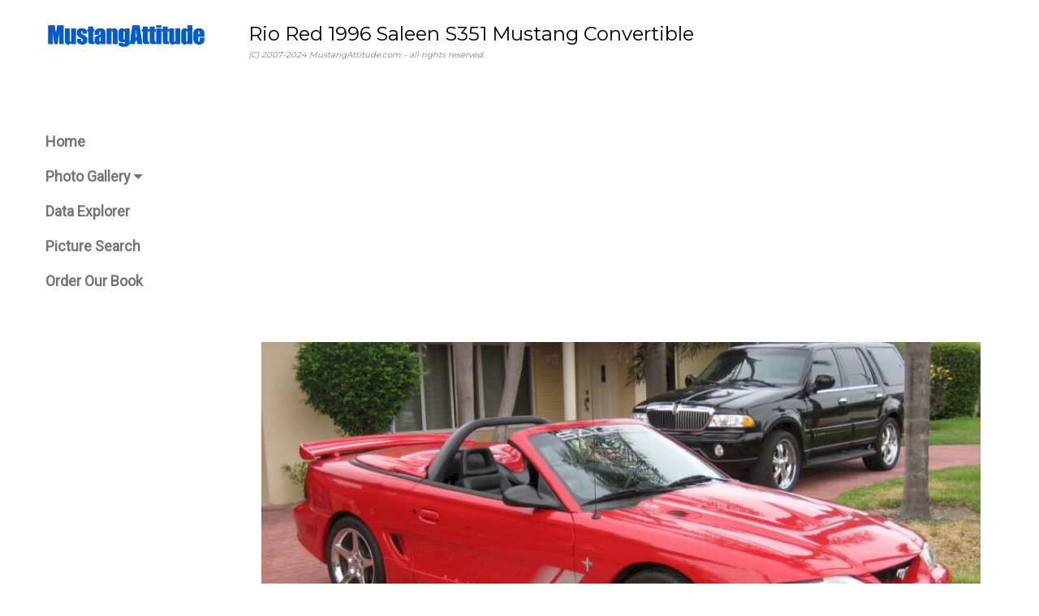

--- FILE ---
content_type: text/html
request_url: https://www.mustangattitude.com/cgi-bin/showcar.cgi?type=search&line=171351924615&pic=/1996/1996_00039_01
body_size: 2670
content:
<html>
<head>
<title>Rio Red 1996 Saleen S351 Ford Mustang Convertible</title>
 <meta name="description" content=" Rio Red 1996 Mustang Saleen S-351 speedster with a black interior. The S351 has the big 5.8L engine.">
 <meta name="keywords" content="Rio Red 1996 Saleen S351 Mustang Convertible Ford">
 <meta charset="UTF-8">
    <meta name="robots" content="index,follow">
    <meta name="viewport" content="width=device-width, initial-scale=1">
    <link rel="stylesheet" href="/w3.css">
    <link rel="stylesheet" href="https://fonts.googleapis.com/css?family=Roboto">
    <link rel="stylesheet" href="https://fonts.googleapis.com/css?family=Montserrat">
    <link rel="stylesheet" href="https://cdnjs.cloudflare.com/ajax/libs/font-awesome/4.7.0/css/font-awesome.min.css">
    <style>
    .w3-sidebar a {
        font-family: "Roboto", sans-serif
    }

    body, h1, h2, h3, h4, h5, h6, .w3-wide {
        font-family: "Montserrat", sans-serif;
    }
    </style>
    <script async src="https://pagead2.googlesyndication.com/pagead/js/adsbygoogle.js?client=ca-pub-4783715416914738" crossorigin="anonymous"></script>
</head>
<body class="w3-content" style="width:100%; max-width:1200px">

    <!-- Sidebar/menu -->
    <nav class="w3-sidebar w3-bar-block w3-white w3-collapse w3-top" style="z-index:3;width:250px" id="mySidebar">
        <div class="w3-container w3-display-container w3-padding-16">
            <i onclick="w3_close()" class="fa fa-remove w3-hide-large w3-button w3-display-topright"></i>
            <h3 class="w3-wide">
                <img src="https://mustangattitude.com/graphics/MAnew.jpg" width=200>
            </h3>
        </div>
        <div class="w3-padding-64 w3-large w3-text-grey" style="font-weight:bold">
                      <a href="/index.shtml" class="w3-bar-item w3-button">Home</a>
           <a href="/gallery.shtml" class="w3-bar-item w3-button">Photo Gallery <i class="fa fa-caret-down"></i></a>
           <a href="/dataexplorer.shtml" class="w3-bar-item w3-button">Data Explorer</a>
           <a href="/picsearch.shtml" class="w3-bar-item w3-button">Picture Search</a>
           <a href="https://www.amazon.com/gp/product/1613254067" class="w3-bar-item w3-button">Order Our Book</a>

        </div>
        <br>
        <br>
    </nav>

    <!-- Top menu on small screens -->
    <header class="w3-bar w3-top w3-hide-large w3-black w3-xlarge">
        <div class="w3-bar-item w3-left">
            <img src="https://mustangattitude.com/graphics/MAnew_invert.jpg" width=150>
        </div>
        <a href="javascript:void(0)" class="w3-bar-item w3-button w3-right" onclick="w3_open()">
            <i class="fa fa-bars"></i>
        </a>
    </header>

    <!-- Overlay effect when opening sidebar on small screens -->
    <div class="w3-overlay w3-hide-large" onclick="w3_close()" style="cursor:pointer" title="close side menu" id="myOverlay"></div>

    <!-- !PAGE CONTENT! -->
    <div class="w3-main" style="margin-left:250px">

        <!-- Push down content on small screens -->
        <div class="w3-hide-large" style="margin-top:83px"></div>

        <!-- Top header -->
        <header class="w3-container w3-xlarge">
            <a id="top">
            <p class="w3-left">Rio Red 1996 Saleen S351 Mustang Convertible 
            <br>
            <font size=-2 color=gray><i>(C) 2007-2024 MustangAttitude.com - all rights reserved.
</i></font></p>
        </header>

        <!-- Main Text -->
        <div class="w3-container w3-text-grey" id="jeans">
<div class="w3-display-container w3-container">
<br><img src="/mustang/1996/1996_00039_01.jpg" width=100% alt="Rio Red 1996 Mustang Saleen S-351 Convertible"  title="Rio Red 1996 Mustang Saleen S-351 Convertible">
<br>
 <img src="/mustang/1996/1996_00039_01s.jpg"  alt="Current Picture" height=50 width=91 class="w3-opacity-max" title="this photo is shown above">
<a href="/cgi-bin/showcar.cgi?type=search&line=171351924615&pic=/1996/1996_00039_02"><img src="/mustang/1996/1996_00039_02s.jpg" alt="Rio Red 1996 Mustang Saleen S-351 Convertible" title="Rio Red 1996 Mustang Saleen S-351 Convertible" height=50 width=77></a>
<a href="/cgi-bin/showcar.cgi?type=search&line=171351924615&pic=/1996/1996_00039_03"><img src="/mustang/1996/1996_00039_03s.jpg" alt="96 Saleen S-351 Engine" title="96 Saleen S-351 Engine" height=50 width=87></a>
<a href="/cgi-bin/showcar.cgi?type=search&line=171351924615&pic=/1996/1996_00039_04"><img src="/mustang/1996/1996_00039_04s.jpg" alt="1996 Saleen S-351 Interior" title="1996 Saleen S-351 Interior" height=50 width=67></a>
</div>
<p>Rio Red 1996 Mustang Saleen S-351 speedster with a black interior. The S351 has the big 5.8L engine.
<ul>
 <li>Photo Information:</li>
  <ul>
   <li>Interior Color: black</li>
   <li>Visible Options: speedster, tonneau cover, saleen body kit, saleen stripes, chrome saleen wheels, sport bar roll bar, spoiler</li>
   <li>VIN: <a href="/cgi-bin/statsexplorer.cgi?year=1996&f1=saleenvinmatrix+saleendtengine+saleendataplate+saleenprice&f2=Looking up VIN: 1FALP444XTF160858" title="Decode this 1996 Saleen VIN">1FALP444XTF160858</a></li>
   <li>Owner:  from Florida FL</li>
   <li>Posted: 07/27/2010</li>
  </ul>
 <li>Other Links</li>
  <ul>
   <li>It's in the <a href="/mustang/1996cars9.shtml#/1996/1996_00039_01">1996 Mustang Collection Pages</a></li>
<li><a href="/mustang/1996saleen.shtml">Explore 1996 Saleen Mustang data</a> decoders, specifications, and options</li>
<li>See other <a href="/cgi-bin/picsearch.cgi?year=1996&search=Search&view=group&page=1" title="1996 for any model/color">1996</a>, <a href="/cgi-bin/picsearch.cgi?excl=rio red&search=Search&view=exterior&view=group&page=1" title="rio red for any year/model">rio red</a>, <a href="/cgi-bin/picsearch.cgi?modl=Saleen&search=Search&view=group&page=1" title="Saleens for any year/color">Saleen</a>, <a href="/cgi-bin/picsearch.cgi?smod=S351&search=Search&view=group&page=1" title="'S351' models for any year/color">S351</a> (<a href="/mustang/red_mustang.shtml" title="information and examples of all Red Mustangs">red</a>, <a href="/cgi-bin/picsearch.cgi?year=1996&search=Search&view=rightfront&page=1" title="this view for any model/color in 1996">rightfront view</a>, <a href="/cgi-bin/picsearch.cgi?year=1996&roof=convertible&search=Search&view=group&page=1" title="convertibles for any model/color in 1996">convertible</a>)
 photos</li>
  </ul>
</ul>
        </div>
        <!-- Footer -->
        <footer class="w3-padding-small w3-light-grey w3-small w3-center" id="footer">
            <div class="w3-row-padding">
                <table>
                    <tr>
                        <td>
                            <h3>
                                <a href="https://www.amazon.com/gp/product/1613254067">Order our book</a>
                            </h3>
                            support MustangAttitude.com
                            <br>
                            <br>
                            also check out the 
                            <a href="https://mustangattitude.com/bookindexbyyear.pdf">index of the book</a><br><br>contains 662 special and limited edition Mustangs by year, grouped into 217 categories from 1964 to 2019<br><br>192 pages, over 96,000 words, 457 color / 52 black-and-white photos
                        </td>
                        <td>
                            <a href="https://www.amazon.com/gp/product/1613254067"><img src="https://mustangattitude.com/graphics/mustangspecialeditions336.jpg"></a>
                        </td>
                    </tr>
                </table>
            </div>
        </footer>
        <div class="w3-black w3-center w3-padding-small">
            <div style="display: inline-block; text-align: center; width: 150px;"><a href="/privacypolicy.shtml" title="your privacy is important to us">your privacy</a></div>
            <div style="display: inline-block; text-align: center; width: 150px;">powered by 
            <a href="https://www.w3schools.com/w3css/default.asp" title="W3.CSS" target="_blank" class="w3-hover-opacity">w3.css</a></div>
        </div>
        <!-- End page content -->
    </div>
    <script>
    // Accordion 
    function myAccFunc() {
        var x = document.getElementById("demoAcc");
        if (x.className.indexOf("w3-show") == -1) {
            x.className += " w3-show";
        } else {
            x.className = x.className.replace(" w3-show", "");
        }
    }
    // Click on the "Jeans" link on page load to open the accordion for demo purposes
    document.getElementById("myBtn").click();
    // Open and close sidebar
    function w3_open() {
        document.getElementById("mySidebar").style.display = "block";
        document.getElementById("myOverlay").style.display = "block";
    }
    function w3_close() {
        document.getElementById("mySidebar").style.display = "none";
        document.getElementById("myOverlay").style.display = "none";
    }
    </script>
</body>
</html>

--- FILE ---
content_type: text/html; charset=utf-8
request_url: https://www.google.com/recaptcha/api2/aframe
body_size: 268
content:
<!DOCTYPE HTML><html><head><meta http-equiv="content-type" content="text/html; charset=UTF-8"></head><body><script nonce="429mqhvlvJnBHqSbN7v1jQ">/** Anti-fraud and anti-abuse applications only. See google.com/recaptcha */ try{var clients={'sodar':'https://pagead2.googlesyndication.com/pagead/sodar?'};window.addEventListener("message",function(a){try{if(a.source===window.parent){var b=JSON.parse(a.data);var c=clients[b['id']];if(c){var d=document.createElement('img');d.src=c+b['params']+'&rc='+(localStorage.getItem("rc::a")?sessionStorage.getItem("rc::b"):"");window.document.body.appendChild(d);sessionStorage.setItem("rc::e",parseInt(sessionStorage.getItem("rc::e")||0)+1);localStorage.setItem("rc::h",'1766552374308');}}}catch(b){}});window.parent.postMessage("_grecaptcha_ready", "*");}catch(b){}</script></body></html>